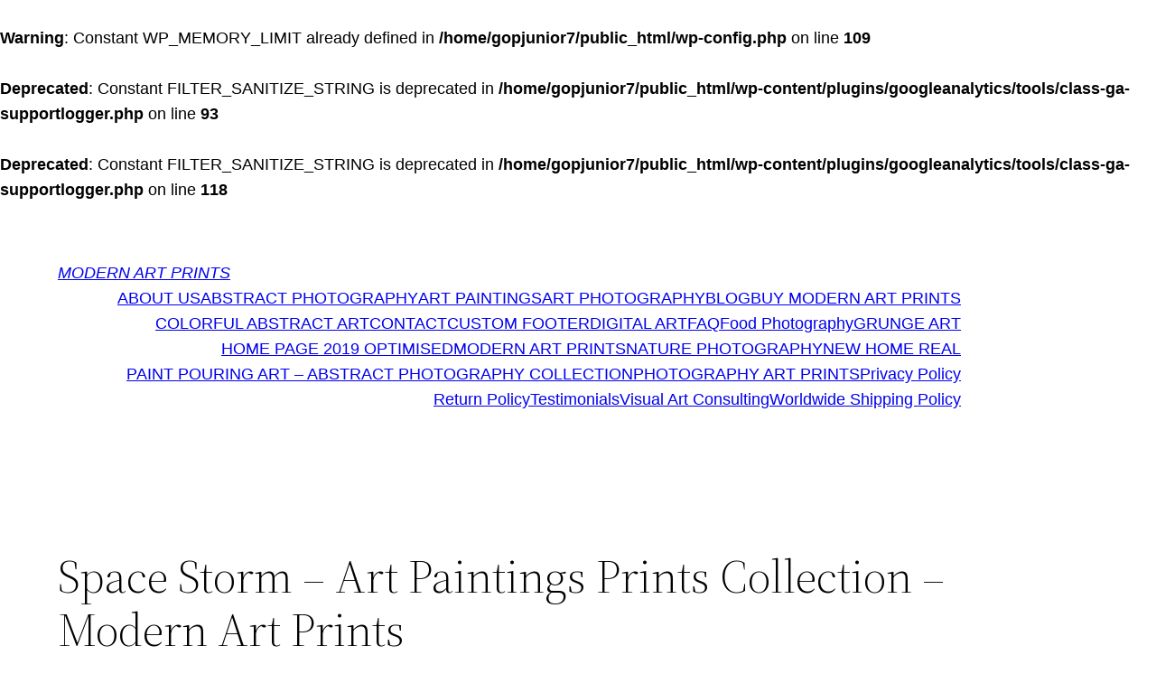

--- FILE ---
content_type: text/plain
request_url: https://www.google-analytics.com/j/collect?v=1&_v=j102&a=161493697&t=pageview&_s=1&dl=http%3A%2F%2Fmodernartprints.co%2F%3Fattachment_id%3D15460&ul=en-us%40posix&dt=Space%20Storm%20-%20Art%20Paintings%20Prints%20Collection%20-%20Modern%20Art%20Prints%20-%20MODERN%20ART%20PRINTS&sr=1280x720&vp=1280x720&_u=IEBAAEABAAAAACAAI~&jid=1202817658&gjid=483141030&cid=304165537.1769245470&tid=UA-63621685-1&_gid=2065852435.1769245470&_r=1&_slc=1&z=222084642
body_size: -286
content:
2,cG-2GL8SD7Z0J